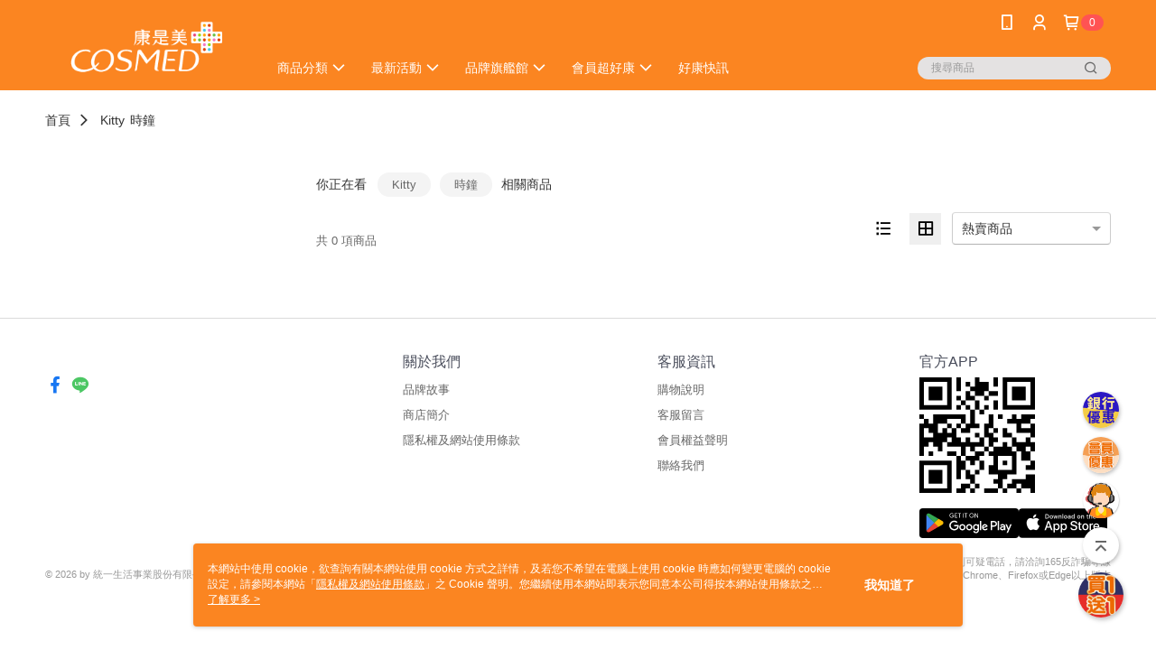

--- FILE ---
content_type: text/html; charset=utf-8
request_url: https://shop.cosmed.com.tw/tagCategory/Kitty,%E6%99%82%E9%90%98
body_size: 18406
content:
<!DOCTYPE html>
<html>
<head>
  <title>康是美官方網購eShop</title>
  <meta property="og:title" content="康是美官方網購eShop">
  <meta property="og:type" content="website">
  <meta property="og:url" content="https://shop.cosmed.com.tw/tagCategory/Kitty,%E6%99%82%E9%90%98">
  <meta property="og:description" content="康是美行動購物24hr不打烊，首下載立即獲得折價券！免費入會享積點（週二點數6倍），提供醫美、美妝保養、保健、生活用品等上千款商品，週週新品，享受藥妝購物新體驗。">
  <meta name="fb:app_id" content="1741229772765546">
  <meta name="robots" content="noindex">
  <meta name="viewport" content="width=device-width, initial-scale=1">
  <meta name="description" content="康是美行動購物24hr不打烊，首下載立即獲得折價券！免費入會享積點（週二點數6倍），提供醫美、美妝保養、保健、生活用品等上千款商品，週週新品，享受藥妝購物新體驗。">
  <meta name="keywords" content="">
  <link rel="alternate" hreflang="x-default" href="https://shop.cosmed.com.tw/tagCategory/Kitty,%E6%99%82%E9%90%98" />
  <link rel="alternate" href="https://shop.cosmed.com.tw/tagCategory/Kitty,%E6%99%82%E9%90%98?lang&#x3D;zh-TW" hreflang="zh-TW" />
  <link rel="canonical" href="https://shop.cosmed.com.tw/tagCategory/Kitty,%E6%99%82%E9%90%98" />
  <link rel='stylesheet' href='https://cms-static.cdn.91app.com/lib/cms-theme-core/3.88.1/css/desktop.default.css?v=3.88.1'> 
  <link rel='stylesheet' href='https://cms.cdn.91app.com/cms/common/iconFonts/v1.1.15/nine1/nine1.css' />
  
  <script>
      (function (global) {
          global.nineyi = global.nineyi || {};
          (function (nineyi) {
              nineyi.shopId = 2131;
              nineyi.dependencies = {"imageServiceConfig":{"contentImagesPath":"contents/images","contentIcoPath":"contents/ico","imagePath":"images/original/","imageHost":"https://cms-static.cdn.91app.com/"},"isClearCache":false,"browsingMode":"desktop","device":"desktop","apiConfig":{"serverApiHost":"https://webapi-internal.91app.io/","clientApiHost":"/","isEnableCdnApi":true,"cdnApiHost":"https://webapi.91app.com/","bffHost":"https://fts-api.91app.com","ftsHost":"https://fts-api.91app.com/cms/v1","ftsHostTemp":"https://fts-api.91app.com"},"machineName":"catalog-76658f5866-btl5d","fetchTimeout":"8000","env":"prod","isBot":false,"isGooglebot":false,"shopDomainName":"shop.cosmed.com.tw","pageName":"tagCategory","routerPath":"","requestFullUrl":"https://shop.cosmed.com.tw/tagCategory/Kitty,%E6%99%82%E9%90%98","shopId":2131,"isFromApp":false,"isShowCustomerServiceCenter":true,"isIE":false,"clientIp":"3.20.204.30","shopProfile":{"DomainType":"Official","AvailableDomain":"","ShopBasicInfo":{"ShopId":2131,"ShopName":"康是美網購eShop","ShopStatus":"Open","HasPreviewPermission":false,"ShopStartDate":"/Date(1462982400000+0800)/","ShopDomain":"shop.cosmed.com.tw","IosAppId":"1108323834","AndroidPackageName":"com.nineyi.shop.s002131","IsAdultShop":false,"SsoDomain":"shop.cosmed.com.tw","ShopType":"Main","ThemeColor":"Orange","HasApp":true,"LayoutType":"Default","RefUrl":"https://bmai.app/9a10e43e","HasBrandStory":true,"HasShopSummary":true,"StoreTotalCount":575,"DesktopLayoutLogo":"https://img.91app.com/webapi/images/s/ShopOfficialDesktopLayoutLogo/2131/2131logo?v=202602010014","MobileLayoutLogo":"https://img.91app.com/webapi/images/s/ShopOfficialMobileLayoutLogo/2131/2131logo?v=202602010014","PageTitle":"康是美官方網購eShop","FavIconUrl":"https://img.91app.com/webapi/images/o/16/16/ShopFavicon/2131/2131favicon?v=202602010014","AppleTouchIconUrl":"//img.91app.com/webapi/images/t/512/512/ShopIcon/2131/0/02010742","EnableSendAppLinkSMS":false,"ShopAppNameList":[{"AppName":"康是美網購","OSTypeDef":"Android"},{"AppName":"康是美網購","OSTypeDef":"iOS"}],"MetaDescription":"康是美行動購物24hr不打烊，首下載立即獲得折價券！免費入會享積點（週二點數6倍），提供醫美、美妝保養、保健、生活用品等上千款商品，週週新品，享受藥妝購物新體驗。","MetaKeywords":"康是美,COSMED,網購,eShop,網路購物,網路商店,藥妝,保健,保養,美妝,醫美,開架保養,面膜,買1送1","SupplierName":"統一生活事業股份有限公司","IsAntiFraud":true,"CustomerServiceChannel":"91APP","IsDownloadAndroidAPK":false,"SoldOutType":0,"EnableSessionExpire":false,"IsEnabledBackInStockAlert":true,"ShopNameMultilingualContentMap":{},"RecaptchaEnterpriseSiteKey":"6LcysaMpAAAAAKfnSk1oB3JJjaEBhtqnEOpzC1c9"},"ShopThirdPartyConfigInfo":{"FacebookConfig":{"FansPageUrl":"https://www.facebook.com/cococo.cosmed","AppId":"1741229772765546","CommonAppId":"1741229772765546","CustomAudiencesPixelIds":["412904648886106","1569427777157185","1575078666665768","1217803711611261","685069335822192"],"IsEnableFacebookManualAdvancedMatching":true},"GoogleConfig":{"GoogleAnalyticsTrackingId":"UA-61451075-31","GTMContainerId":"GTM-W9RKV8","OfficialShopGoogleTagConfig":{"GoogleConversionData":{"TrackingIdList":["852403069","795613016","870326021","11349654135","16494998514","955836099","813808201"],"ShopUseNewCode":true,"ConversionList":[{"Id":"852403069","Label":"Oko1CNen3HoQ_ca6lgM","TagType":"GoogleConversionForShoppingCart"},{"Id":"795613016","Label":"9m6kCM_FvsQBENiusPsC","TagType":"GoogleConversionForShoppingCart"},{"Id":"870326021","Label":"QsgACLXbrOwBEIW-gJ8D","TagType":"GoogleConversionForShoppingCart"},{"Id":"11349654135","Label":"easKCLCbx-UYEPf096Mq","TagType":"GoogleConversionForShoppingCart"},{"Id":"16494998514","Label":"FECjCImOsZwZEPLntrk9","TagType":"GoogleConversionForShoppingCart"},{"Id":"852403069","Label":"_7-5CICt3HoQ_ca6lgM","TagType":"GoogleConversionForRegistrationCompleted"},{"Id":"795613016","Label":"4UB6CNKyzsQBENiusPsC","TagType":"GoogleConversionForRegistrationCompleted"},{"Id":"870326021","Label":"8zD_CJrVrOwBEIW-gJ8D","TagType":"GoogleConversionForRegistrationCompleted"},{"Id":"11349654135","Label":"yxElCK2bx-UYEPf096Mq","TagType":"GoogleConversionForRegistrationCompleted"},{"Id":"16494998514","Label":"R1xACIaOsZwZEPLntrk9","TagType":"GoogleConversionForRegistrationCompleted"},{"Id":"955836099","Label":"EiVgCPW342YQw83jxwM","TagType":"GoogleConversionForPayFinish"},{"Id":"870326021","Label":"gdmECIeskmsQhb6AnwM","TagType":"GoogleConversionForPayFinish"},{"Id":"852403069","Label":"lye_CNudpHEQ_ca6lgM","TagType":"GoogleConversionForPayFinish"},{"Id":"813808201","Label":"jCZ6CLeWzn4QyfSGhAM","TagType":"GoogleConversionForPayFinish"},{"Id":"795613016","Label":"sJs5CIeyzsQBENiusPsC","TagType":"GoogleConversionForPayFinish"},{"Id":"11349654135","Label":"eCaYCKqbx-UYEPf096Mq","TagType":"GoogleConversionForPayFinish"},{"Id":"16494998514","Label":"qslpCIOOsZwZEPLntrk9","TagType":"GoogleConversionForPayFinish"}]},"GoogleRemarketingData":{"TrackingIdList":["870326021","852403069","795613016","11349654135","16494998514"],"RemarketingList":[{"TrackingId":"870326021","Label":""},{"TrackingId":"852403069","Label":""},{"TrackingId":"852403069","Label":"lye_CNudpHEQ_ca6lgM"},{"TrackingId":"795613016","Label":""},{"TrackingId":"11349654135","Label":""},{"TrackingId":"16494998514","Label":""}]},"GoogleAdwordsTrackingIdList":["852403069","795613016","870326021","11349654135","16494998514","955836099","813808201"]},"GoogleAnalytics4TrackingId":"G-P4QZ3R3CM0"},"LineConfig":{"LineUserId":"@cosmedeshop","IsLineShopLandingPopupEnabled":false,"LineADTracking":[{"LineTagIdCode":"2f7ea122-359d-4acf-b5bc-737ca472a507","LineTrackingEvent":["Finish","AddToCart","Registration","ViewContent"]},{"LineTagIdCode":"efddb899-868a-4578-92c1-c8f26aa44029","LineTrackingEvent":["Finish","AddToCart","Registration","ViewContent"]}]},"InstagramConfig":{"ShopInstagramUrl":""},"AdobeAnalyticsConfig":{"ScriptUrl":""},"YahooConfig":{"YahooGeminiTrackingInfoList":[]},"HasCustomerBot":false,"IsPassOuterMemberCode":true},"ShopCustomerServiceInfo":{"CustomServicePhone":"0800005665","CustomServicePhoneDesc":"週一～週五，09:00～17:30","FacebookBot":{"IsEnable":false,"CloseTime":false,"StartWeeklyWorkingDay":null,"EndWeekDayWorkingDay":null,"StartTime":null,"EndTime":null},"OmnichatAppKey":null,"OmnichatSsoKey":null,"ChatBotEnabled":true,"Vendor":"91APP","ExtensionMarketplaceUrl":"","VendorToken1":"","VendorToken2":""},"ShopFunction":{"IsShowQuestionInsert":true,"IsRememberCreditCard":false,"IsEnabledMultiShopCategory":true,"IsShowChangePassword":false,"IsEnableAddressBook":true,"AddressBookVersion":2,"IsPriceOnTop":false,"IsEnabledNewProductCard":true,"IsEnabledShopCategoryAutoDescription":true,"IsSuggestPriceShowPrice":false,"IsEnableLineAppOrder":false,"IsShowShopIntroduce":true,"IsEnabledRetailStoreExpress":false,"IsEnableShopCustomCurrencyRate":false,"IsEnabledCustomTranslation":true,"IsEnableStoreCredit":false,"IsShowStoreCreditInfo":false,"IsShowStoreOnlyLabel":true,"IsEnabledShopReturnGoods":true,"IsEnabledShopChangeGoods":false,"IsEnabledShopCustomReturnGoods":false,"IsEnabledShopCustomChangeGoods":false,"IsEnableSendAppDownLoadLinkReCaptcha":false,"IsEnabledSalesOrderExtendInfo":false,"IsShowAccountBinding":true,"IsEnableCommentAfterLogin":false,"IsEnableCommentAfterLoginReview":true,"IsShowTradesOrderGroupQRCode":false,"IsEnableGoogleAdManager":true,"IsEnableSkuPointsPay":false,"PointsPayDisplayType":"PointDesc","IsEnableMemberTierEventPopup":false},"EnableCmsModuleTypes":[],"IsVerifyCellphoneBeforeGetOuterId":true},"locale":"zh-TW","translationsData":{"zh-TW":{"theme_core":{"activity":{"days":"天","go_to_promotion_list":"查看活動列表","hours":"時","minutes":"分","promotion_come_to_end":"即將結束","promotion_latest":"最新","seconds":"秒"},"blog":{"article_default_description":"你可以開始在左側設定模組內容，文字模組提供了簡易編輯功能，可設定「字級大小」、「置左、置中、置右」、「粗體、設定文字顏色」，利用這些編輯功能，你可以很方便的編輯排版，完成豐富的內容經營！","article_default_title":"你可以開始在左側設定模組內容","intro":"文章引言","see_more":"去看看","tag":"醒目標籤","title":"文章標題"},"breadcrumbs":{"home_page":"首頁","store_express_page":"門市快送"},"browsing_history":{"bestsellers":"熱銷商品","browsing_history":"瀏覽紀錄","browsing_history_clear":"清除瀏覽紀錄","browsing_history_items":"件商品","browsing_history_none":"暫無瀏覽紀錄","browsing_history_see_more":"快去看看"},"collection_detail":{"detail_page_introduction":"穿搭介紹","detail_page_title":"日本穿搭","home_page":"首頁","no_product":"此穿搭頁面商品台灣皆無販售","not_found":"找不到相關的內容","relative_list_title":"此店員其它穿搭","sku_product_list_title":"穿著單品"},"collection_list":{"list_page_title":"日本穿搭","not_found":"找不到相關的內容","product_count":"共 %{productCount} 件商品"},"default":{"cancel":"取消","confirm":"確認","currency":"幣別","currency_selection":"幣別選擇","custom_title":"自訂標題","language":"語系","language_selection":"語系選擇","loading":"載入中...","look_around":"先逛逛","privacy_tip_info_check":"我知道了","privacy_tip_info_first":"本網站中使用 cookie，欲查詢有關本網站使用 cookie 方式之詳情，及若您不希望在電腦上使用 cookie 時應如何變更電腦的 cookie 設定，請參閱本網站「","privacy_tip_info_read_more":"了解更多 >","privacy_tip_info_second":"隱私權及網站使用條款","privacy_tip_info_third":"」之 Cookie 聲明。您繼續使用本網站即表示您同意本公司得按本網站使用條款之 Cookie 聲明使用 cookie。","restricted_popUp_content_check_age":"才能瀏覽與購買","restricted_popUp_content_HK":"警告：本物品內容可能令人反感；不可將本物品派發、傳閱、出售、出租、交給或出借予年齡未滿18歲的人士或將本物品向該等人士出示、播放或放映。","restricted_popUp_content_info":"請確認你的年齡已成年","restricted_popUp_enter":"已成年，繼續","restricted_popUp_leave":"未成年，離開","restricted_popUp_title":"限制級商品","settings":"設定"},"download":{"download_app":"此內容頁面僅限 APP 瀏覽，下載後查看內容","download_link":"或點擊下載","scan_qr_code":"掃描 QR Code 下載"},"error":{"page_not_found":"URL 錯誤，找不到此頁面","to_home":"點此回首頁"},"footer":{"about_us":"關於我們","anti_fraud_desc":"若接到可疑電話，請洽詢165反詐騙專線","benefit_terms":"會員權益聲明","best_view":"本站最佳瀏覽環境請使用Google Chrome、Firefox或Edge以上版本","brand_story":"品牌故事","contact_us":"聯絡我們","faq":"常見問題","message":"客服留言","official_app":"官方APP","payment":"付款方式","privacy":"隱私權及網站使用條款","return_exchange":"退換貨方式","service_information":"客服資訊","shipping":"運送方式","shopping_instructions":"購物說明","store_info":"門市資訊","store_introduction":"商店簡介","terms_and_conditions":"條款及細則"},"header":{"activity":"最新活動","app_download_send_to_number":"已傳送至%{phoneNumber}<br />您也可以掃描QR code下載","app_download_send_to_phone":"APP載點已傳送至您的手機!<br />您也可以掃描QR code下載","app_download_use_qr_code":"建議您使用QR code掃描下載","barcode_search_placeholder":"請輸入關鍵字或%{skuOuterIdName}","category":"商品分類","category_all":"此分類全部商品","category_badge_gift":"贈品","check_order":"查看訂單","checkout":"結帳","click_to_track_status":"點我追蹤狀態 (外連至UberDirect)","contact_customer":"聯繫客服","current_state":"目前狀態","customer_contact":"客服聯繫","deliver_to_new":"$0<store> 外送 至 $1<address>","delivered_to":"$0<store> 配送到： $1<address>","delivery_address":"外送地址","delivery_by":"由%{name}店為你配送！","delivery_time":"指定配達時段","download":"開啟APP","download_app":"APP下載","download_app_describe":"輸入手機下載官方APP，購物更便利","free_send_download_app":"免費傳送載點至手機","i_know":"我知道了","input_cellphone":"請輸入台灣手機號碼","input_cellphone_global":"請輸入手機號碼","input_key_word":"搜尋商品","invalid_cellphone_format":"手機格式不正確","link_word":"文字連結","log_out":"會員登出","login_signup":"會員登入/註冊","muji_search_barcode":"國際條碼搜尋","muji_search_placeholder":"請輸入關鍵字或國際條碼","my_account":"我的帳戶","my_coupons":"我的優惠券","my_favorite":"我的收藏","my_membership":"會員專區","my_orders":"訂單查詢","new_add_item":"最新加入項目","order_cancel_msg":"系統已為您取消訂單，如有疑問請","order_delivery_address":"目前此筆配送到 %{address} 的訂單","order_delivery_success":"您的訂單已成功配達。","order_fail_msg":"因部分原因配送異常，請您儘快與","order_set":"訂單成立","others_looking_for":"看看其他人都找了什麼","pick_up_at_the_store":"取貨門市","please_enter_shipping_address":"請輸入配送地址","points":"%{point}點","purchase_extra":"加價購","recommended_brand":"推薦品牌","scan_qr_download":"手機掃描 QR Code 立即下載","search":"搜尋","search_barcode":"%{skuOuterIdName}搜尋","shopping_cart":"購物車","shopping_cart_empty":"購物車內目前沒有商品","store":"%{name}店","store_selection_default_text":"選擇門市","store_selection_greeting":"歡迎蒞臨：","store_selection_hint_step1":"選擇最常去的門市為您服務吧！","store_selection_hint_step2":"由%{storeName}為您服務！","top_message":"此區為置頂訊息","use_app":"立刻使用官方APP","your_pick_up_store":"你的取貨門市！"},"header_slider":{"about_caption":"關於","about_us":"關於我們","activity":"最新活動","activity_and_preferential":"活動與優惠","answered":"常見問題","brand_story":"品牌故事","category":"分類","category_all_items":"全部商品","contact_us":"聯絡我們","customer_information":"客服資訊","events_and_discounts":"活動與優惠","exchange":"退換貨方式","facebook":"Facebook","follow_community":"追蹤社群","go_to_target_text":"前往%{targetText}","input_coupon":"優惠券","instagram":"Instagram","invitation_events":"邀請活動","invite_friends":"邀請好友","limited_discount":"限時折扣","line":"LINE","membership":"會員權益聲明","message":"客服留言","not_support_for_just_an_hour":"目前門市不支援小時達服務，先去其他地方逛逛","official_app":"官方APP","payment":"付款方式","privacy_policy":"隱私權及網站使用條款","select_channel":"選擇頻道分類","service_description":"服務說明","shipping":"運送方式","shop_category_is_in_preparation":"分類商品準備中，先去其他地方逛逛","shop_information":"商店資訊","shop_instructions":"購物說明","store":"門市","store_discounts":"門市券","store_information":"門市資訊","store_introduction":"商店簡介","terms_and_conditions":"條款及細則"},"hot_sale_ranking":{"page_title":"熱銷排行榜"},"inline":{"april":"4月","august":"8月","december":"12月","delivery":"外送","delivery_order_status_completed":"餐點已送達","delivery_order_status_delivering":"司機取餐運送中...","delivery_order_status_delivering_desc":"餐點已準備完成，等候司機取餐運送至指定地點","delivery_order_status_preparation_desc":"司機取餐後將以簡訊通知您","delivery_order_title":"預計送達時間","february":"2月","friday":"週五","january":"1月","july":"7月","june":"6月","march":"3月","may":"5月","monday":"週一","november":"11月","number_of_order":"訂單編號","number_of_people_dining":"%{number} 位","october":"10月","please_select_branch":"請選擇分店","reservation_button_reserve_table_title":"立即預訂","reservation_button_reserve_takeout_or_delivery_title":"立即預訂","reservation_dd_reserve_brand_title":"品牌","reservation_dd_reserve_store_title":"分店","reservation_dd_reserve_type_title":"預訂類型","reservation_option_booking":"訂位","reservation_option_online_shoping":"線上購物","reservation_option_takeout_or_delivery":"訂餐","reservation_order_title":"訂位資訊","saturday":"週六","seated":"已入座","select_branch":"選擇分店","september":"9月","sunday":"週日","take_out":"外帶","takeout_delivery_order_status_preparation":"餐點準備中...","takeout_delivery_order_status_waiting_confirmation":"訂單等待餐廳確認中","takeout_delivery_order_status_waiting_desc":"等餐廳確認後，您會收到簡訊才算訂單完成","takeout_order_status_completed":"已完成取餐","takeout_order_status_preparation_desc":"餐點準備完成後將以簡訊通知您","takeout_order_status_ready":"餐點準備完成，等待取餐","takeout_order_status_ready_desc":"請使用訂單編號至餐廳門市取餐","takeout_order_title":"預計取餐時間","thursday":"週四","today":"今日","tuesday":"週二","wednesday":"週三"},"location_inventory":{"cart_will_adjust":"你已選擇了不同的門市，如要繼續，你的購物車將會受庫存影響被調整。","change_delivery_store":"更換配送門市？","current_store":"目前配送門市","currently_busy":"目前忙碌中","have_inventory":"尚有庫存","nearby_inventory":"查看鄰近庫存","no_inventory":"暫無庫存","no_store_available":"目前無可配送門市","other_nearby_store":"其它鄰近門市","please_select_other_store":"目前門市暫時關閉服務，請重新選擇其它門市","re_enter_page":"請重新進入頁面，查看其它鄰近門市","select_this_store":"選擇此門市","sorry":"很抱歉！"},"member":{"check_member_level_description":"查看會員等級說明","check_new_level_benefits":"快來查看新等級的會員權益","check_renew_level_benefits":"快來查看目前等級的會員權益","congrats_upgrade":"升等成功！","renewal_successful":"續等成功！"},"product":{"add_back_in_stock":"貨到通知我","add_cart":"加入購物車","add_favorite":"收藏","add_to_cart":"購買","all_available_items_added":"你已將所有可購買商品添加到購物車","already_in_cart":"已在購物車","app_only":"APP獨賣！馬上下載","back_in_stock":"貨到通知","back_in_stock_input_mail_first":"可訂購時將以電子郵件或 App 推播通知","back_in_stock_input_mail_second":" 因數量有限，收到系統通知後請盡快購買，此功能無法保留商品","back_in_stock_input_mail_third":"確認通知即為同意商品追蹤 Email 及推播，並更新會員電子郵件資料","back_in_stock_limit_first":"訂閱數量已達上限，","back_in_stock_limit_second":"可至貨到通知頁面刪除","back_in_stock_not_login":"請先登入，再開啟通知","can_not_buy":"無法購買","cancel_back_in_stock":"取消貨到通知","choose_purchase_method":"請選擇購買方式","confirm":"確認","immediately_buy":"立即結帳","immediately_buy_express_sale_page":"馬上搶購","in_store_only":"門市限定","include_these_salepages_text":"內含以下商品","input_mail":"輸入電子郵件","insufficient_inventory":"庫存量不足","is_missing_purchase_method":"無法購買","its_restricted_product":"此為%{label}商品","limit_max_value_msg":"最多購買上限為%{maxValue}件","login":"登入","login_and_try_again":"請先登入會員後再試一次","mail":"電子郵件","mail_format_error":"電子郵件格式錯誤","max_purchase_limit":"已達最大可購數量","maximum_purchase_of_limit_items_for_this_product":"本商品最多購買 %{maxValue} 件","no_restock":"售完不補貨","not_selling_mask_label_text":"暫停販售","not_start_sell":"尚未開賣","points":"%{points}點","points_string":"點","purchase_qualification_required":"需至少符合以下一項資格才可購買","required":"必填","restock":"售完補貨中","salepage_bundle_p2_title":"選擇商品選項","salepage_removed_placeholder":"此商品已下架","select_product_for_comment":"選擇要評價的商品","selling_start_date_time":"%{sellingStartDateTime} 開賣","selling_will_kickoff":"即將開賣","share_to_buy":"分享後立即購買","sku_select_placeholder":"請選擇商品選項","sold_out":"已售完","sold_out_express_sale_page":"熱銷一空","some_items_are_out_of_stock":"部分商品的選項庫存不足，請重新選擇","stock_qty":"可售 %{stockQty} 件","subscribed_time":"加入時間：","this_option_is_out_of_stock":"此選項庫存不足，請重新選擇","unable_to_add_cart":"無法加入購物車"},"promotion":{"come_to_end":"即將結束","latest":"最新"},"quick_entry":{"shortcut_function":"快捷功能"},"recommendation_section":{"other_people_watching":"其他人也在看","recommended_to_you":"為你推薦","you_might_like":"你可能會喜歡"},"search":{"search_product":"搜尋商品"},"shop_category":{"all":"全部","all_category":"所有分類","all_products":"全部商品","category":"分類","category_products_title":"分類商品","chosen":"已選擇","clear_all_filters":"清除所有篩選","create_fast_buy_order_system_error":"系統忙碌中，請稍後再試。","delivery_sms":"配送簡訊","fast_buy":"快速結帳","fast_buy_api_false_common_message":"快速結帳失敗，請重新整理","fast_buy_change_order":"修改訂單","fast_buy_confirm":"確認","fast_buy_confirm_payment":"確認付款","fast_buy_discount":"折扣","fast_buy_discount_coupon":"折價券","fast_buy_eligible":"符合","fast_buy_error_message":"錯誤訊息","fast_buy_freight":"運費","fast_buy_giveaway":"贈","fast_buy_go_to_checkout":"前往結帳","fast_buy_go_to_index":"回首頁","fast_buy_ineligible":"不符合","fast_buy_no_garbage_error_message":"很抱歉，目前環保二用袋已售罄無法提供快速結帳。","fast_buy_order_info":"訂單資訊","fast_buy_payment_method":"付款方式","fast_buy_product_information":"商品資訊","fast_buy_receiver_info":"收件人資訊","fast_buy_shipping_coupon_discount":"運費券折扣","fast_buy_sold_out":"已售完","fast_buy_subtotal":"小計","fast_buy_total":"總計：","fast_buy_with_promo_code":"（含使用優惠碼 %{promoCode}）","filter":"篩選","filter_selected":"已選擇篩選條件","gift":"贈品","go_to_other_category":"先去別的分類逛逛","go_to_other_place":"先去其他地方逛逛","highest":"最高","home_page":"首頁","lowest":"最低","no_products_matched_filter":"沒有商品符合篩選條件","not_support_for_just_an_hour":"目前門市不支援小時達服務","order_delivery_notification":"下單後務必留意$0<sms>與$1<notification>確保商品順利送交予您！","orderby_curator":"店長推薦","orderby_newest":"最新上架","orderby_page_view":"最多人看","orderby_price_high_to_low":"價格高到低","orderby_price_low_to_high":"價格低到高","orderby_sales":"熱賣商品","original_range":"原始區間","pay_amount":"金額：","payment":"付款方式","please_choose":"請選擇","popular_tag":"熱門標籤","price":"價格","price_range":"價格區間","product_category":"商品分類","product_count":"共 %{productCount} 項商品","products_in_this_section":"本區商品","publish_notification":"推播通知","related_category":"相關分類","related_products":"相關商品","select_category":"選擇分類","select_channel":"選擇頻道分類","shipping":"運送方式","shop_category_is_in_preparation":"分類商品準備中","shopping_cart_price":"購物車金額：","show_all_filters":"顯示所有篩選條件","show_less":"顯示更少","show_more":"顯示更多","sort_by":"排序","swipe_to_next_category":"繼續滑動看下一個分類","swipe_to_prev_category":"繼續滑動看上一個分類","unlimited":"不限","watching":"你正在看"},"store_express":{"active_location":"配送門市","address":"地址","address_not_found":"輸入的地址不在配送範圍無法運送，請嘗試輸入其他地址","address_title":"快送地址","auto_locate_failed":"獲取定位失敗","auto_locate_success":"定位成功","avaliable_locations":"可配送鄰近門市如下：","block":"地區","change_location_hint":"將為你確認購物車商品在「%{locationName}」的庫存，你確定要變更嗎？","check_location":"已配對最近門市","chincking":"配對中","city":"縣市","comment":"備註","comment_hint":"輸入樓層或房號","confirm":"確認","display_error_msg":"顯示錯誤訊息","distance":"距離","inout_address":"輸入地址","input_address":"輸入地址","input_floor":"輸入樓層或房號","input_location":"輸入門市","left_hint":"你確定要離開外送門市服務嗎？","location_service":"定位服務","location_title":"變更配送門市","modify":"修改","no_choice":"尚未選擇","no_location_address":"尚無門市地址","receiver_info":"收件資訊","renew_location":"已重新配對新門市","select_block":"選擇地區","select_city":"選擇縣市","send_to":"外送至","sent_to_address":"外送至%{address}","update_location_confirm":"修改地址或配送門市，須回到首頁調整並重新結帳，你確定要修改嗎？","welcome":"歡迎使用門市快送"},"tag_category":{"related_category":"相關分類","related_products":"相關商品","watching":"你正在看"},"toast":{"add_success":"加入成功","add_to_cart_fail":"加入購物車失敗，請稍後再試","add_to_wishlist_successfully":"加入收藏成功","back_in_stock_subscribe_success":"可訂購時將通知","back_in_stock_unsubscribe_success":"已取消通知","cancel_back_in_stock_input_mail_success":"已取消通知","filter_upper_limit":"篩選條件已達上限","got_it":"我知道了","is_closed":"商品已下架","login_success":"登入成功","logout_success":"登出成功","no_start":"商品尚未開賣","not_found":"無此商品","reload":"重新整理","remove_success":"移除成功","removed_from_wishlist_successfully":"移除收藏成功","sale_page_bundle_loading_failed":"無法載入商品資訊","select_error":"請先選取選項","sold_out":"商品已售完","submit_error":"送出失敗","submit_success":"送出成功","system_error":"系統忙碌中，請重試","un_listing":"此商品尚未發布"},"toolbox":{"coupon":"門市券","custom":"自訂功能","fb_messenger":"FB Messenger","fb_page":"Facebook 粉絲團","fb_send_messege":"發送訊息","ig":"Instagram","line":"LINE","store_info":"門市資訊"}},"catalog":{}}},"market":"TW","isEnableLocaleSelect":true,"isShowCollectionBoard":false,"isEnableCustomerServiceCenter":true,"isEnableCmsCdn":true,"themecoreVersion":"3.88.1","serverRenderData":{"isEnableSpecialPriceFrontendSort":false,"tagCategoryResult":{"relativeCategory":[],"productCards":[],"productsTotalCount":0,"totalPageNumber":0,"openGraph":{"title":"","description":""}},"metafieldTemplate":null},"isDesignCloudEnabled":false,"designCloudBigCEnabledArea":[]};
              nineyi.isPreviewMode = false;
              nineyi.themeConfig = {"globalStyleData":{"generalStyle":{"discountMoneyColor":"#ff5353","moneyColor":"#ff5353"},"buttonStyle":{}},"construct":{"header":[{"moduleIndex":0,"attributes":{"isFirstView":true,"topMessageData":{"linkInfo":{"params":"bcb6a083-1c0f-4bd1-9901-ea7ac474ca7c","pageType":"p17"},"backgroundColor":"#ff0000","urlType":"custom","isTurnOn":false,"color":"#ffffff","linkUrl":"https://shop.cosmed.com.tw/page/weekend","text":"APP限定►滿$1000折$100"},"badgeStyle":{"color":"#ffffff","backgroundColor":"#ff5353"},"customLinkListMenuSwitch":{"isTurnOn":true},"headerStyle":{"backgroundColor":"#fb8521"},"navStyle":{"color":"#ffffff"},"activityMenuSwitch":{"isTurnOn":false},"categoryMenuSwitch":{"isTurnOn":true},"logoSrc":{"materialId":"brand002_logo","materialKey":"brand002_logo-9rzthd1hmg","materialItem":{"materialKey":"brand002_logo-9rzthd1hmg","isEnableCompressDesktop":false,"compressVersion":2,"desktopImageInfo":{"width":300,"fileSize":5396,"fileExtension":"image/png","resizeList":[],"height":88},"imageUrl":"5085b0ac-8607-4704-bbbd-c08069e26ce6-1765415128-rm899u7fqn_d.png"}},"floatingBox":{"displayFrequencyPerDay":1,"source":"GoogleAdManager"},"toolbox":{"chatbot":{"isEnableCompressMobile":false,"materialKey":"toolbox-9rzthd1hmg","mobileImageInfo":{"width":150,"fileSize":18258,"fileExtension":"image/png","resizeList":[],"height":150},"isEnableCompressDesktop":false,"imageUrlMobile":"494ef090-1fec-4578-827b-811b0a998988-1768539656-mqqwdfcyqy_m.png","compressVersion":2},"toolboxList":[{"isEnableCompressMobile":false,"linkInfo":{"params":"0b787b59-1c95-4093-8948-83c32f8ac5ff","pageType":"p17"},"mobileImageInfo":{"width":150,"fileSize":16196,"fileExtension":"image/jpeg","resizeList":[],"height":150},"isPinned":false,"isEnableCompressDesktop":false,"customName":"銀行優惠","imageUrlMobile":"5202025b-96e5-4a2e-bc08-e694102a0ed2-1767695143-6j0t58pwpw_m.jpg","itemKey":"6j0t58pwpw","materialKey":"toolbox-9rzthd1hmg","urlType":"custom","itemIndex":0,"invalid":false,"linkUrl":"https://shop.cosmed.com.tw/page/bank2026","id":"custom","compressVersion":2},{"isEnableCompressMobile":false,"linkInfo":{"params":"b5389f48-1634-48f4-a390-9814cf24f017","pageType":"p17"},"mobileImageInfo":{"width":150,"fileSize":13576,"fileExtension":"image/jpeg","resizeList":[],"height":150},"isPinned":false,"isEnableCompressDesktop":false,"customName":"會員優惠","imageUrlMobile":"da00a5dc-46e4-43c0-a526-6823699f48a4-1695454903-37apph9luy_m.jpg","itemKey":"37apph9luy","materialKey":"toolbox-9rzthd1hmg","urlType":"internal","itemIndex":1,"invalid":false,"id":"custom","compressVersion":2,"linkUrl":"https://shop.cosmed.com.tw/page/membership"},{"isEnableCompressMobile":false,"linkInfo":{"params":"259104","pageType":"p02"},"mobileImageInfo":{"width":150,"fileSize":11929,"fileExtension":"image/jpeg","resizeList":[],"height":150},"isPinned":true,"isEnableCompressDesktop":false,"customName":"買☝送☝","imageUrlMobile":"6bd0d06b-1524-4e95-93de-d3c286dbd4c7-1768288548-9y1pl19pdw_m.jpg","itemKey":"9y1pl19pdw","materialKey":"toolbox-9rzthd1hmg","urlType":"internal","itemIndex":2,"invalid":false,"linkUrl":"https://shop.cosmed.com.tw/v2/official/SalePageCategory/259104","id":"custom","compressVersion":2}]},"customLinkListMenu":[{"itemIndex":2,"childList":[{"itemIndex":0,"linkUrl":"https://shop.cosmed.com.tw/page/health0116-0212A","urlType":"custom","text":"日韓保健人氣品0時差","itemKey":"kev6t884an"},{"itemIndex":1,"linkUrl":"https://shop.cosmed.com.tw/page/health0116-0212B","urlType":"custom","text":"健康應援聚會不解嗨✨人氣保健5折起","itemKey":"ylwzz3uneq"},{"itemIndex":2,"linkUrl":"https://shop.cosmed.com.tw/v2/activity/4470","urlType":"custom","text":"Ksolite護手霜❤日夜享受香氛極致保養","itemKey":"a0rsmstz2n"},{"itemIndex":3,"linkUrl":"https://shop.cosmed.com.tw/page/gourmet","urlType":"custom","text":"幸福加馬🍜美味年菜7折up","itemKey":"it6bqejx5u"},{"itemIndex":4,"linkUrl":"https://shop.cosmed.com.tw/page/warm","urlType":"custom","text":"涼意防線☃️保暖小妙招6折up","itemKey":"kj3vvm47tq"},{"itemIndex":5,"linkUrl":"https://shop.cosmed.com.tw/page/NEWLOOK","urlType":"custom","text":"煥新開運特輯🧧來財來財6折up","itemKey":"di16r8avwr"},{"itemIndex":6,"linkUrl":"https://shop.cosmed.com.tw/page/baby","urlType":"custom","text":"馬力全開育兒好孕來🐴新生禮盒6折up","itemKey":"rkzjrn3g47"}],"text":"最新活動","additionalChildList":[{"parentItemKey":"ylwzz3uneq","level":3,"itemList":[]},{"parentItemKey":"kev6t884an","level":3,"itemList":[]}],"itemKey":"nt6nwcl9aa"},{"linkInfo":{"params":"464797","pageType":"p02"},"urlType":"internal","itemIndex":3,"linkUrl":"https://shop.cosmed.com.tw/v2/official/SalePageCategory/464797","childList":[{"itemIndex":0,"itemKey":"9xytiji1pk","text":"美妝品牌旗艦館"},{"itemIndex":1,"itemKey":"rn96289un3","text":"生活品牌旗艦館"},{"itemIndex":2,"itemKey":"w3kl3oo2up","text":"保健品牌旗艦館"},{"itemIndex":3,"itemKey":"1t6mi08mag","text":"家電品牌旗艦館"},{"itemIndex":4,"itemKey":"7ns79va0a5","text":"流行時尚旗艦館"},{"itemIndex":5,"linkInfo":{"params":"f8416ebc-49df-4946-b8af-ebd23eaea6d8","pageType":"p17"},"urlType":"internal","text":"時代百貨旗艦館","itemKey":"yi7c0kxie6","linkUrl":"https://shop.cosmed.com.tw/page/ustyle"}],"text":"品牌旗艦館","additionalChildList":[{"parentItemKey":"9xytiji1pk","level":3,"itemList":[{"itemIndex":0,"linkUrl":"https://shop.cosmed.com.tw/page/OliveYoung_PrivateBrand","urlType":"custom","text":"Olive Young Private Brand旗艦館","itemKey":"bm2635p62i"},{"itemIndex":1,"linkInfo":{"params":"2b233686-cc68-49fc-b831-714f57e279e2","pageType":"p17"},"urlType":"internal","text":"花王旗艦館","itemKey":"714aw5gyz2","linkUrl":"https://shop.cosmed.com.tw/page/KAO"},{"itemIndex":2,"linkInfo":{"params":"48ec850f-b703-46b3-9b2a-f2c1c9780909","pageType":"p17"},"urlType":"internal","text":"DR.WU達爾膚旗艦館","itemKey":"hjekekzr22","linkUrl":"https://shop.cosmed.com.tw/page/DRWU"},{"itemIndex":3,"linkInfo":{"params":"9cae9be0-b6af-40e4-8203-89ab756d671f","pageType":"p17"},"urlType":"internal","text":"巴黎萊雅旗艦館","itemKey":"q8fuwoqk36","linkUrl":"https://shop.cosmed.com.tw/page/Loreal"},{"itemIndex":4,"linkInfo":{"params":"18e387e6-c4a4-4202-ab83-bd0e5c0f9408","pageType":"p17"},"urlType":"internal","text":"媚比琳旗艦館","itemKey":"hlmo6d2oyx","linkUrl":"https://shop.cosmed.com.tw/page/MAYBELLINE"},{"itemIndex":5,"linkUrl":"https://shop.cosmed.com.tw/page/KOSE","urlType":"custom","text":"KOSE高絲旗艦館","itemKey":"whmdof63km"},{"itemIndex":6,"linkInfo":{"params":"0f81036f-497b-4055-999c-c44ebdaad153","pageType":"p17"},"urlType":"internal","text":"資生堂集團旗艦館","itemKey":"95az250s12","linkUrl":"https://shop.cosmed.com.tw/page/Flelis"},{"itemIndex":7,"linkInfo":{"params":"065e12e1-36bb-42c8-92a0-a16c2d8273b9","pageType":"p17"},"urlType":"internal","text":"CLINIQUE倩碧旗艦館","itemKey":"295tjthxdv","linkUrl":"https://shop.cosmed.com.tw/page/CLINIQUE"},{"itemIndex":8,"linkInfo":{"params":"6e447d2a-bd30-447f-a398-509f536b48b0","pageType":"p17"},"urlType":"internal","text":"寶拉珍選旗艦館","itemKey":"mwnyi8vhbn","linkUrl":"https://shop.cosmed.com.tw/page/paulaschoice"},{"itemIndex":9,"linkInfo":{"params":"d2d7283b-f730-436f-84ae-95f76e01f99e","pageType":"p17"},"urlType":"internal","text":"innisfree旗艦館","itemKey":"mrx9k31iih","linkUrl":"https://shop.cosmed.com.tw/page/innisfree"},{"itemIndex":10,"linkInfo":{"params":"6ac426e4-d1a6-48c1-a29e-d8d97b5e2154","pageType":"p17"},"urlType":"internal","text":"LG生活健康旗艦館","itemKey":"8jj9oiifh8","linkUrl":"https://shop.cosmed.com.tw/page/lglife"}]},{"parentItemKey":"rn96289un3","level":3,"itemList":[{"itemIndex":0,"linkInfo":{"params":"62520471-522a-425f-81ef-ca5354512015","pageType":"p17"},"urlType":"internal","text":"P&G寶僑旗艦館","itemKey":"m7ty1qjrnn","linkUrl":"https://shop.cosmed.com.tw/page/PG"},{"itemIndex":1,"linkInfo":{"params":"a3e680df-99c8-4cbb-b554-2126ab87abe2","pageType":"p17"},"urlType":"internal","text":"森歐黎漾旗艦館","itemKey":"71wl99feja","linkUrl":"https://shop.cosmed.com.tw/page/saholea"},{"itemIndex":2,"linkInfo":{"params":"e76a515f-49a7-4d44-970f-2815a4ed7573","pageType":"p17"},"urlType":"internal","text":"樂扣樂扣旗艦館","itemKey":"aqevv79955","linkUrl":"https://shop.cosmed.com.tw/page/LocknLock"},{"itemIndex":3,"linkInfo":{"params":"24a7c0e8-022d-4cc6-a6bf-d43f3a32a242","pageType":"p17"},"urlType":"internal","text":"星巴克旗艦館","itemKey":"27pxgd9cdk","linkUrl":"https://shop.cosmed.com.tw/page/starbucks"},{"itemIndex":4,"linkInfo":{"params":"941bdfd5-6971-44a3-8b6b-97baa1ec3cfe","pageType":"p17"},"urlType":"internal","text":"博客來旗艦館","itemKey":"dujh8ooreu","linkUrl":"https://shop.cosmed.com.tw/page/books"},{"itemIndex":5,"linkInfo":{"params":"a3532320-20ca-4f12-8611-13dd474968d3","pageType":"p17"},"urlType":"internal","text":"城市綠洲旗艦館","itemKey":"9bw4tcy40w","linkUrl":"https://shop.cosmed.com.tw/page/metroasis"},{"itemIndex":6,"linkInfo":{"params":"52ff9269-783a-4e22-aa01-3f285daac216","pageType":"p17"},"urlType":"internal","text":"icash2.0旗艦館","itemKey":"d4zvnmsset","linkUrl":"https://shop.cosmed.com.tw/page/icash2.0"},{"itemIndex":7,"linkInfo":{"params":"b4c16aef-c79f-4fdb-9ff6-a69a05e525f7","pageType":"p17"},"urlType":"internal","text":"TOYSELECT旗艦館","itemKey":"jlb9fxaku3","linkUrl":"https://shop.cosmed.com.tw/page/TOYSELECT"},{"itemIndex":8,"linkUrl":"https://shop.cosmed.com.tw/page/TOTU","urlType":"custom","text":"TOTU拓途旗艦館","itemKey":"y0rxu25ipd"}]},{"parentItemKey":"w3kl3oo2up","level":3,"itemList":[{"itemIndex":0,"linkInfo":{"params":"d4cfd988-1c68-4f11-b126-755ab132e0cb","pageType":"p17"},"urlType":"internal","text":"利捷維旗艦館","itemKey":"clzqcpn4v0","linkUrl":"https://shop.cosmed.com.tw/page/Richvita"},{"itemIndex":1,"linkInfo":{"params":"cd8c7818-39b3-4f31-b98c-a5398b554009","pageType":"p17"},"urlType":"internal","text":"HALEON旗艦館","itemKey":"qdkyee4zg3","linkUrl":"https://shop.cosmed.com.tw/page/HALEON"},{"itemIndex":2,"linkInfo":{"params":"28f8771c-9ffd-4a28-bcb0-e90483d4f78e","pageType":"p17"},"urlType":"internal","text":"CSD中衛旗艦館","itemKey":"oo5h7fm53z","linkUrl":"https://shop.cosmed.com.tw/page/CSD"}]},{"parentItemKey":"1t6mi08mag","level":3,"itemList":[{"itemIndex":0,"linkInfo":{"params":"ba3a12c8-093a-475d-8c33-6ec2d84f8967","pageType":"p17"},"urlType":"internal","text":"飛利浦旗艦館","itemKey":"w5bf5054hr","linkUrl":"https://shop.cosmed.com.tw/page/philips"},{"itemIndex":1,"linkUrl":"https://shop.cosmed.com.tw/page/TAKASHIMA","urlType":"custom","text":"高島旗艦館","itemKey":"vgbdo3i6c2"},{"itemIndex":2,"linkUrl":"https://shop.cosmed.com.tw/page/LG","urlType":"custom","text":"LG","itemKey":"4mr021mmdf"}]},{"parentItemKey":"7ns79va0a5","level":3,"itemList":[{"itemIndex":0,"linkInfo":{"params":"1ea90ea3-9463-4292-9ecc-4f930d92577e","pageType":"p17"},"urlType":"internal","text":"EASY SHOP旗艦館","itemKey":"gbkfbvdy4c","linkUrl":"https://shop.cosmed.com.tw/page/EASYSHOP"},{"itemIndex":1,"linkInfo":{"params":"2bf2e47b-77bc-407f-bc16-95a81df83fb4","pageType":"p17"},"urlType":"internal","text":"點睛品旗艦館","itemKey":"mpbbz9kf4r","linkUrl":"https://shop.cosmed.com.tw/page/ChowSangSangGroup"},{"itemIndex":2,"linkUrl":"https://shop.cosmed.com.tw/page/CHENSON","urlType":"custom","text":"CHENSON旗艦館","itemKey":"4q0f4shxmx"}]},{"parentItemKey":"yi7c0kxie6","level":3,"itemList":[]}],"isShowOnDesktop":true,"itemKey":"jm38lcxtgt","isShowOnMobile":true},{"itemIndex":4,"childList":[{"itemIndex":0,"linkUrl":"https://shop.cosmed.com.tw/page/membership","urlType":"custom","text":"會員優惠總覽✨最新活動","itemKey":"drfm0fe8c6"},{"itemIndex":1,"linkUrl":"https://shop.cosmed.com.tw/page/coupon","urlType":"custom","text":"超強優惠券天天領🎟","itemKey":"5zatvjwpab"},{"itemIndex":2,"linkUrl":"https://shop.cosmed.com.tw/page/new","urlType":"custom","text":"新會員好康享不完","itemKey":"r8yu7xzz7w"},{"itemIndex":3,"linkUrl":"https://shop.cosmed.com.tw/page/sign","urlType":"custom","text":"天天簽到領神券🎟","itemKey":"55zhp4qxao"},{"itemIndex":4,"linkUrl":"https://shop.cosmed.com.tw/page/mgm","urlType":"custom","text":"邀請新會員👍完成任務加碼送200","itemKey":"f0uqzhusqs"},{"itemIndex":5,"linkUrl":"https://shop.cosmed.com.tw/page/rank","urlType":"custom","text":"⭐評價送OPENPOINT點數⭐","itemKey":"hfmz209q0k"}],"text":"會員超好康","isShowOnDesktop":true,"itemKey":"20f6dtwx2j","isShowOnMobile":true},{"itemIndex":5,"linkUrl":"https://shop.cosmed.com.tw/v2/shop/InfoModuleList#!/ArticleList","urlType":"custom","text":"好康快訊","itemKey":"3t51ojyt7t"}],"activityMenu":{},"optionsMenuSwitch":{"browsingHistoryMenuIsTurnOn":true,"ecouponMenuIsTurnOn":true,"promotionMenuIsTurnOn":true}},"id":"HeaderB","groupId":"Header","moduleKey":"9rzthd1hmg"}],"footer":[{"moduleIndex":-1,"attributes":{"isFirstView":false},"id":"Footer","groupId":"Footer","moduleKey":"14607937-df7a-41b3-8769-68816bb6ff7a"}],"center":[{"id":"TagCategory","componentType":"injectComponent","attributes":{}}]},"pageMetaData":{}};
              nineyi.silo = '91app';
              nineyi.pageType = 'p30';
              nineyi.viewId = '';
              nineyi.i18n = {"preferredCurrency":"TWD","isEnableAutoDetectLanguage":false,"detectLocationPreferredLangs":["zh-TW"],"defaultLanguage":"zh-TW","availableLanguages":["zh-TW"],"isEnableLanguage":true,"allLanguages":[{"lang":"en-US","display":"English (US)"},{"lang":"zh-TW","display":"中文 (繁體)"},{"lang":"zh-HK","display":"中文 (香港)"},{"lang":"zh-CN","display":"中文 (简体)"},{"lang":"ms-MY","display":"Bahasa Melayu"},{"lang":"ja-JP","display":"日本語"},{"lang":"th-TH","display":"ไทย"}],"defaultCurrency":"TWD","availableCurrencies":["TWD"],"isEnableCurrency":false,"salesMarketSettings":{"salesMarket":"TW","salesCurrency":"TWD"}} || {};
              nineyi.dcCdnDomain = 'https://cms-static.cdn.91app.com/static/userSite/trinity-core/1.0.18';
              nineyi.dcApiDomain = 'https://design-api.91app.com';
          })(global.nineyi)
      })(window);
  </script>  <script>
      window.nineyi = window.nineyi || {};
      window.nineyi.gaSetting = {
          GoogleAnalyticsTrackingId: 'UA-61451075-31',
          GoogleAnalytics4TrackingId: 'G-P4QZ3R3CM0',
          CookieDomainSetting: document.location.hostname,
          originDomain: '',
          officialSsoDomain: 'shop.cosmed.com.tw',
          countryName: 'tw'
      };
  </script>  <!--GoogleConversion Start-->
  <script async src="https://www.googletagmanager.com/gtag/js?id=UA-61451075-31"></script>
  <script>
      window.dataLayer = window.dataLayer || [];
      function gtag() { dataLayer.push(arguments); }
      gtag('js', new Date());
      gtag('config', 'AW-852403069',{
          cookie_domain: document.location.hostname,
          allow_enhanced_conversions: true,
      });
      gtag('config', 'AW-795613016',{
          cookie_domain: document.location.hostname,
          allow_enhanced_conversions: true,
      });
      gtag('config', 'AW-870326021',{
          cookie_domain: document.location.hostname,
          allow_enhanced_conversions: true,
      });
      gtag('config', 'AW-11349654135',{
          cookie_domain: document.location.hostname,
          allow_enhanced_conversions: true,
      });
      gtag('config', 'AW-16494998514',{
          cookie_domain: document.location.hostname,
          allow_enhanced_conversions: true,
      });
      gtag('config', 'AW-955836099',{
          cookie_domain: document.location.hostname,
          allow_enhanced_conversions: true,
      });
      gtag('config', 'AW-813808201',{
          cookie_domain: document.location.hostname,
          allow_enhanced_conversions: true,
      });
  </script>
  <!--GoogleConversion End-->  <!-- Google Tag Manager -->
  <script>(function(w,d,s,l,i){w[l]=w[l]||[];w[l].push({'gtm.start':
  new Date().getTime(),event:'gtm.js'});var f=d.getElementsByTagName(s)[0],
  j=d.createElement(s),dl=l!='dataLayer'?'&l='+l:'';j.async=true;j.src=
  'https://www.googletagmanager.com/gtm.js?id='+i+dl;f.parentNode.insertBefore(j,f);
  })(window,document,'script','dataLayer','GTM-W9RKV8');</script>
  <!-- End Google Tag Manager -->  <script type="application/ld+json">
    {
      "@context": "http://schema.org",
      "@type": "LocalBusiness",
      "name": "康是美官方網購eShop",
      "image": ""
    }
  </script>  <link rel='icon' href=https://img.91app.com/webapi/images/o/16/16/ShopFavicon/2131/2131favicon?v&#x3D;202602010014 />
  <link rel='shortcut icon' href=https://img.91app.com/webapi/images/o/16/16/ShopFavicon/2131/2131favicon?v&#x3D;202602010014 />
  <link rel="apple-touch-icon" href=//img.91app.com/webapi/images/t/512/512/ShopIcon/2131/0/02010742 />
  <link rel="apple-touch-icon" sizes="180x180" href=//img.91app.com/webapi/images/t/512/512/ShopIcon/2131/0/02010742>
  <link rel="apple-touch-icon-precomposed" href=//img.91app.com/webapi/images/t/512/512/ShopIcon/2131/0/02010742 /></head>
<body >
  <!-- Google Tag Manager (noscript) -->
  <noscript><iframe src="https://www.googletagmanager.com/ns.html?id=GTM-W9RKV8"
  height="0" width="0" style="display:none;visibility:hidden"></iframe></noscript>
  <!-- End Google Tag Manager (noscript) -->  <!-- Facebook Pixel Code Start -->
  <script>
      !function (f, b, e, v, n, t, s) {
          if (f.fbq) return;
          n = f.fbq = function () {
              n.callMethod ?
                  n.callMethod.apply(n, arguments) : n.queue.push(arguments)
          };
          if (!f._fbq) f._fbq = n;
          n.push = n;
          n.loaded = !0;
          n.version = '2.0';
          n.queue = [];
          t = b.createElement(e);
          t.async = !0;
          t.src = v;
          s = b.getElementsByTagName(e)[0];
          s.parentNode.insertBefore(t, s)
      }(window, document, 'script', '//connect.facebook.net/en_US/fbevents.js');
      window.nineyi.facebookConfig = JSON.parse('{"FansPageUrl":"https://www.facebook.com/cococo.cosmed","AppId":"1741229772765546","CommonAppId":"1741229772765546","CustomAudiencesPixelIds":["412904648886106","1569427777157185","1575078666665768","1217803711611261","685069335822192"],"IsEnableFacebookManualAdvancedMatching":true,"allSiteFbPixelId":"1021834927899745"}');
  </script>
  <!--Facebook Pixel Code End-->  <!-- LINE Tag Base Code Start -->
  <script>
  (function(g,d,o){
  g._ltq=g._ltq||[];g._lt=g._lt||function(){g._ltq.push(arguments)};
  var h=location.protocol==='https:'?'https://d.line-scdn.net':'http://d.line-cdn.net';
  var s=d.createElement('script');s.async=1;
  s.src=o||h+'/n/line_tag/public/release/v1/lt.js';
  var t=d.getElementsByTagName('script')[0];t.parentNode.insertBefore(s,t);
      })(window, document);
  </script>
  <noscript>
  <img height="1" width="1" style="display:none"
      src="https://tr.line.me/tag.gif?c_t=lap&t_id=2f7ea122-359d-4acf-b5bc-737ca472a507&e=pv&noscript=1" />
  <img height="1" width="1" style="display:none"
      src="https://tr.line.me/tag.gif?c_t=lap&t_id=efddb899-868a-4578-92c1-c8f26aa44029&e=pv&noscript=1" />
  </noscript>
  <!-- End LINE Tag Base Code End -->
  <!-- shopExtensions Start-->
  <!-- shopExtensions End-->  <!-- YAHOO Gemini Code Start -->
  <script type="application/javascript">
      (function (w, d, t, r, u) {
          w[u] = w[u] || [];
          JSON.parse('[]').forEach(function (item) {
              let _properties = { 'pixelId': item.PixelId };
              w[u].push({
                  'projectId': item.ProjectId,
                  'properties': _properties
              })
          });
          var s = d.createElement(t);
          s.src = r;
          s.async = true;
          s.onload = s.onreadystatechange = function () {
              var y, rs = this.readyState, c = w[u];
              if (rs && rs != "complete" && rs != "loaded") {
                  return
              } try {
                  y = YAHOO.ywa.I13N.fireBeacon;
                  w[u] = [];
                  w[u].push = function (p) { y([p]) };
                  y(c)
              } catch (e) { }
          };
          var scr = d.getElementsByTagName(t)[0], par = scr.parentNode;
          par.insertBefore(s, scr) ;
      })(window, document, "script", "https://s.yimg.com/wi/ytc.js", "dotq");
  </script>
  <!-- YAHOO Gemini Code End -->
  <script>
      (function (root) {
          root.nineyi = root.nineyi || {};
          root.nineyi.ServiceWorker = root.nineyi.ServiceWorker || {};
          root.nineyi.ServiceWorker.Env = "prod";
          root.nineyi.ServiceWorker.Options = {
  	        v: "1",
  	        tid: "UA-61451075-31",
  	        ccode: "TW",
  	        ch: 'web',
  	        cud: "TWD",
  	        ld: "zh-TW"
          }
      })(this);
  </script>  <div id="fb-root"></div>
  <script>
      if(typeof window !== 'undefined') {
          window.fbAsyncInit = function() {
              FB.init({
                  appId            : "1741229772765546",
                  autoLogAppEvents : true,
                  xfbml            : true,
                  version          : "v2.10"
              });
          };
      }
  </script>
  <script async defer crossorigin="anonymous">
      (function (d, s, id) {
          var js, fjs = d.getElementsByTagName(s)[0];
          if (d.getElementById(id)) return;
          js = d.createElement(s);
          js.id = id;
          js.src = "//connect.facebook.net/zh_TW/sdk.js";
          fjs.parentNode.insertBefore(js, fjs);
      }(document, 'script', 'facebook-jssdk'));
  </script>  <div id="root"></div>
  <!-- StackDriver Reporter Start -->
  <script>
      window.nineyi.env = 'prod';
      window.nineyi.stackdriverConfig = {"name":"catalog","version":"5.100.0"};
  </script>
  <!-- StackDriver Reporter End -->  
  
  <script type="text/javascript" src="https://tracking-client.91app.com/tracking-service/sdk/ec/latest/main.min.js?timestamp=1693903690"></script>
  
  <script src="https://cms-static.cdn.91app.com/lib/react/16.14.0/umd/react.production.min.js?timestamp=1693903690"></script>
  <script src="https://cms-static.cdn.91app.com/lib/react-dom/16.14.0/umd/react-dom.production.min.js?timestamp=1693903690"></script>
  
  <script src="https://cms-static.cdn.91app.com/lib/lodash/4.17.21/lodash.min.js?timestamp=1693903690"></script>
  <script src="https://cms-static.cdn.91app.com/lib/jsonpath/1.1.1/jsonpath.min.js?timestamp=1693903690"></script>
  <script src="https://cms-static.cdn.91app.com/lib/react-redux/7.2.3/react-redux.min.js?timestamp=1693903690"></script>
  <script src="https://app.cdn.91app.com/global/currency-exchange-rate/currency.js"></script>
  
  <script src="https://cms-static.cdn.91app.com/lib/cms-theme-core/3.88.1/js/nineyi.themeCore.desktop.vendor.module.js?timestamp=1693903690"></script>
  <script src="https://cms-static.cdn.91app.com/lib/cms-theme-core/3.88.1/js/nineyi.themeCore.desktop.client.module.js?timestamp=1693903690"></script>

  <script src="https://cms-static.cdn.91app.com/cms/catalog/bundles/master_4ca2933/javascript/nineyi.catalog.desktop.tagCategory.vendor.module.js?timestamp=1693903690"></script>
  <script src="https://cms-static.cdn.91app.com/cms/catalog/bundles/master_4ca2933/javascript/nineyi.catalog.desktop.tagCategory.client.module.js?timestamp=1693903690"></script>
</body>
</html>